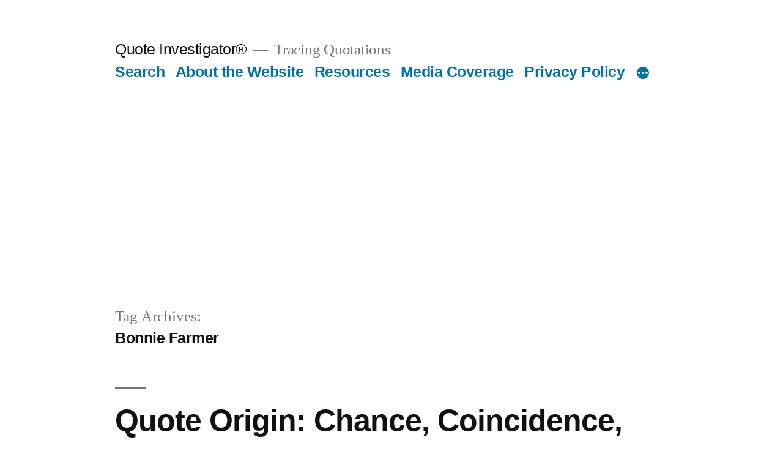

--- FILE ---
content_type: text/html; charset=utf-8
request_url: https://www.google.com/recaptcha/api2/aframe
body_size: 265
content:
<!DOCTYPE HTML><html><head><meta http-equiv="content-type" content="text/html; charset=UTF-8"></head><body><script nonce="ibq6wAsM9065c0yJvaaFoQ">/** Anti-fraud and anti-abuse applications only. See google.com/recaptcha */ try{var clients={'sodar':'https://pagead2.googlesyndication.com/pagead/sodar?'};window.addEventListener("message",function(a){try{if(a.source===window.parent){var b=JSON.parse(a.data);var c=clients[b['id']];if(c){var d=document.createElement('img');d.src=c+b['params']+'&rc='+(localStorage.getItem("rc::a")?sessionStorage.getItem("rc::b"):"");window.document.body.appendChild(d);sessionStorage.setItem("rc::e",parseInt(sessionStorage.getItem("rc::e")||0)+1);localStorage.setItem("rc::h",'1769693721710');}}}catch(b){}});window.parent.postMessage("_grecaptcha_ready", "*");}catch(b){}</script></body></html>